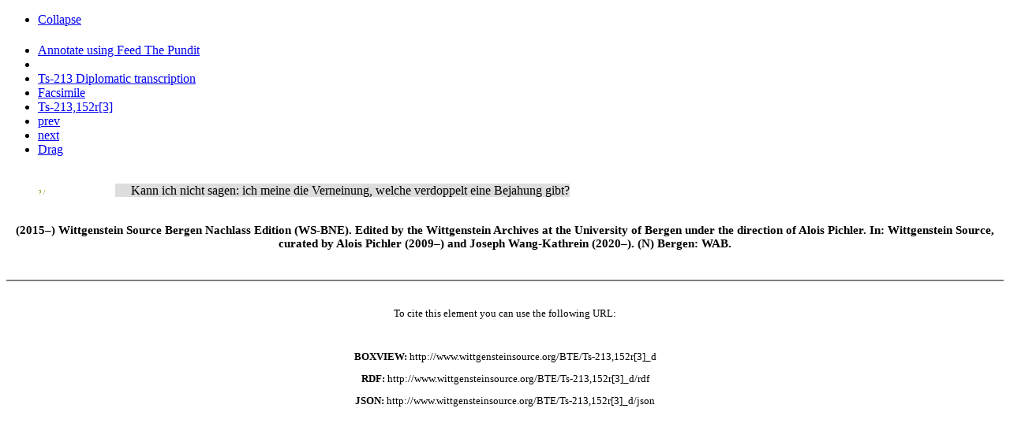

--- FILE ---
content_type: text/html; charset=utf-8
request_url: http://www.wittgensteinsource.org/agora_show_transcription?id=49932&siglum=Ts-213%2C152r%5B3%5D&collection=3&data-title=Ts-213%2C152r%5B3%5D+Diplomatic+transcription&data-verticalTitle=Ts-213%2C152r%5B3%5D+Diplomatic+transcription&data-type=Diplomatic+transcription&data-id=Ts-213%2C152r%5B3%5D-Diplomatic&data-boxTitle=Ts-213%2C152r%5B3%5D+Diplomatic+transcription&data-replaceContent=&data-url=%2Fagora_show_transcription%3Fid%3D49932
body_size: 2624
content:
<!DOCTYPE html>
<!-- PUBLIC "-//W3C//DTD XHTML 1.0 Transitional//EN" "http://www.w3.org/TR/xhtml1/DTD/xhtml1-transitional.dtd"> -->
<html xmlns="http://www.w3.org/1999/xhtml" xml:lang="en" lang="en">
  <head>
    <meta http-equiv="Content-Type" content="text/html; charset=utf-8" />
        <title></title>
    <link rel="shortcut icon" href="/favicon.ico" />
    <link rel="stylesheet" type="text/css" media="screen" href="/css/tei_style.css" />
        <script type="text/javascript" src="/sfJqueryReloadedPlugin/js/jquery-1.3.2.min.js"></script>
<script type="text/javascript" src="/js/wab_frontend.js"></script>
  </head>
  <body>
    
    
    
  
  
    
<div class="widget widget_draggable">
   <div class="widgetHeader toBeResized">
		<div class="leftIcons">
			<ul>
									<li class='collapse'><a class='expanded' href='#' title='Collapse'>Collapse</a></li>			
							</ul>
		</div>
                <div class='title'>
                        <h4 class='widgetHeaderTitle' title=''>
                                                        </h4>
                </div>
		<div class='rightIcons'>
			<ul>
									<li class='critical_transcription' ><a target="_blank" title="Annotate"  href="http://feed.thepund.it?url=http://www.wittgensteinsource.org/BTE/Ts-213,152r[3]_d/rdf&conf=wab.js">Annotate using Feed The Pundit</a></li>									<li class='share transcription-details-cite-49932-Diplomatic' title='Permalink'><a href='#' /></li>									<li class='transcription' title='Show entire item'><a data-title="Ts-213 Diplomatic transcription" data-verticalTitle="Ts-213 Diplomatic transcription" data-type="" data-id="trans-5-3" data-boxTitle="Ts-213 Diplomatic transcription" data-replaceContent="" data-url="/agora_show_full_book_transcription/5?collectionId=3" class="boxview_link" href="/agora_show_full_book_transcription/5?collectionId=3&amp;data-title=Ts-213+Diplomatic+transcription&amp;data-verticalTitle=Ts-213+Diplomatic+transcription&amp;data-type=&amp;data-id=trans-5-3&amp;data-boxTitle=Ts-213+Diplomatic+transcription&amp;data-replaceContent=&amp;data-url=%2Fagora_show_full_book_transcription%2F5%3FcollectionId%3D3">Ts-213 Diplomatic transcription</a></li>									<li class='facsimile' title='Facsimile'><a data-title="Facsimile" data-verticalTitle="Ts-213,152r Facsimile" data-type="facsimile" data-id="facsimile-4138" data-boxTitle="Ts-213,152r Facsimile" data-replaceContent="" data-url="/agora_show_flexip_page?id=4138" class="boxview_link" href="/agora_show_flexip_page?id=4138&amp;data-title=Facsimile&amp;data-verticalTitle=Ts-213%2C152r+Facsimile&amp;data-type=facsimile&amp;data-id=facsimile-4138&amp;data-boxTitle=Ts-213%2C152r+Facsimile&amp;data-replaceContent=&amp;data-url=%2Fagora_show_flexip_page%3Fid%3D4138">Facsimile</a></li>									<li class='normalized' title='Ts-213,152r[3] Normalized transcription'><a data-title="Ts-213,152r[3] " data-verticalTitle="Ts-213,152r[3] Normalized transcription" data-type="Normalized transcription" data-id="Ts-213,152r[3]-Normalized" data-boxTitle="Ts-213,152r[3] Normalized transcription" data-replaceContent="" data-url="/agora_show_transcription?id=49932&amp;siglum=Ts-213%2C152r%5B3%5D&amp;collection=1" class="boxview_link" href="/agora_show_transcription?id=49932&amp;siglum=Ts-213%2C152r%5B3%5D&amp;collection=1&amp;data-title=Ts-213%2C152r%5B3%5D+&amp;data-verticalTitle=Ts-213%2C152r%5B3%5D+Normalized+transcription&amp;data-type=Normalized+transcription&amp;data-id=Ts-213%2C152r%5B3%5D-Normalized&amp;data-boxTitle=Ts-213%2C152r%5B3%5D+Normalized+transcription&amp;data-replaceContent=&amp;data-url=%2Fagora_show_transcription%3Fid%3D49932">Ts-213,152r[3] </a></li>									<li class='prev' title='Previous'><a data-title="prev" data-verticalTitle="Ts-213,152r[2] Diplomatic transcription" data-type="Diplomatic transcription" data-id="Ts-213,152r[2]-Diplomatic" data-boxTitle="Ts-213,152r[2] Diplomatic transcription" data-replaceContent="1" data-url="/agora_show_transcription?id=49931&amp;siglum=Ts-213%2C152r%5B2%5D&amp;collection=3" class="boxview_link" href="/agora_show_transcription?id=49931&amp;siglum=Ts-213%2C152r%5B2%5D&amp;collection=3&amp;data-title=prev&amp;data-verticalTitle=Ts-213%2C152r%5B2%5D+Diplomatic+transcription&amp;data-type=Diplomatic+transcription&amp;data-id=Ts-213%2C152r%5B2%5D-Diplomatic&amp;data-boxTitle=Ts-213%2C152r%5B2%5D+Diplomatic+transcription&amp;data-replaceContent=1&amp;data-url=%2Fagora_show_transcription%3Fid%3D49931">prev</a></li>									<li class='next' title='Next'><a data-title="next" data-verticalTitle="Ts-213,152r[4] Diplomatic transcription" data-type="Diplomatic transcription" data-id="Ts-213,152r[4]-Diplomatic" data-boxTitle="Ts-213,152r[4] Diplomatic transcription" data-replaceContent="1" data-url="/agora_show_transcription?id=49933&amp;siglum=Ts-213%2C152r%5B4%5D&amp;collection=3" class="boxview_link" href="/agora_show_transcription?id=49933&amp;siglum=Ts-213%2C152r%5B4%5D&amp;collection=3&amp;data-title=next&amp;data-verticalTitle=Ts-213%2C152r%5B4%5D+Diplomatic+transcription&amp;data-type=Diplomatic+transcription&amp;data-id=Ts-213%2C152r%5B4%5D-Diplomatic&amp;data-boxTitle=Ts-213%2C152r%5B4%5D+Diplomatic+transcription&amp;data-replaceContent=1&amp;data-url=%2Fagora_show_transcription%3Fid%3D49933">next</a></li>								
									<li class="drag">
			    		<a href="#" title="Drag" class="alignMiddle" style="width: 24px;">Drag</a>	
					</li>
							</ul>
		</div>	
	</div>
    	<div class='widgetContent expanded'>
  
		
		
	    <!--<span>
	   	<span style="cursor: pointer;" onclick="$('#permalink_').toggle();">Click to view the permalink</span>
	    <div style="display:none;" id="permalink_">
	   			    </div>
    </span>
    
    -->
    
    <div class="pundit-content txt_block" about="http://www.wittgensteinsource.org/Ts-213,152r[3]">

    <br/>
<div width="800px"><table border="0" cellpadding="0" cellspacing="0" class="mainAB" width="780px"><tr><td width="25px" valign="top"> </td><td width="20px" valign="top" text-align="right" style="font-size: 30%"><span style="color:#808000;"> </span></td><td class="sm-left" width="80px" valign="top" text-align="center"><span style="color:#808000; font-size: 50%; font-family: Arial Unicode MS;">? / </span></td><td class="sn-left" width="20px" valign="top" text-align="center"/><td width="5px"> </td><td style=" text-align: left;" valign="top" width="650px"><div class="ab-style" style=""><span class="text-override" style="color:#000000;"><span style="background-color:#DDDDDD; ">  
      Kann ich nicht sagen: ich meine die Verneinung, welche verdoppelt
 eine  Bejahung gibt? </span><br/><br/></span></div></td><td class="sn-right" width="20px" valign="top" text-align="center"/><td class="sm-right" width="20px" valign="top" text-align="center"> </td></tr></table></div>
      </div>


    </div></div>    
   

<div class="permalink_49932_Diplomatic" title="" style="font-size:80%">


    <div class="frontpage" style="text-align:center;">

        <h3 class="title">
    
        (2015–) Wittgenstein Source Bergen Nachlass Edition (WS-BNE).

        Edited by the Wittgenstein Archives at the University of Bergen

        under the direction of Alois Pichler. In: Wittgenstein Source,

        curated by Alois Pichler (2009–) and Joseph Wang-Kathrein (2020–).

        (N) Bergen: WAB.

    
</h3>

        <br/>
        <hr style="border-width:1px !important; border-color: grey; border-style: solid"/>
        <br/>

        <p>To cite this element you can use the following URL:</p><br/>

        <p><b>BOXVIEW:</b> <span class="copy-button">http://www.wittgensteinsource.org/BTE/Ts-213,152r[3]_d</span></p>

        <p><b>RDF:</b> <span class="copy-button">http://www.wittgensteinsource.org/BTE/Ts-213,152r[3]_d/rdf</span></p>

        <p><b>JSON:</b> <span class="copy-button">http://www.wittgensteinsource.org/BTE/Ts-213,152r[3]_d/json</span></p>
    </div>
</div>



<script>
	//$(document).ready(function(){
		$( ".permalink_49932_Diplomatic.ui-dialog-content" ).remove();
		$( ".permalink_49932_Diplomatic" ).dialog({ autoOpen: false, minWidth: 600 });

		$( ".transcription-details-cite-49932-Diplomatic" ).click(function(e){
			e.preventDefault();
			$( ".permalink_49932_Diplomatic" ).dialog('open');
			return false;
		});
	//});

</script>

<script>
var showAlert = false;
    if(navigator.appName.indexOf("Internet Explorer")!=-1){
        showAlert = true;
    } else {

    var foo = navigator.userAgent;

if ((foo.match(/MSIE 10.0/i))) {
showAlert = true;
} else if((foo.match(/rv:11.0/i))){
    showAlert = true;
}

    }


    if(showAlert){
        alert('Internet Explorer is known for having problems with the site, please use another browser.');
    }

</script>
  </body>

</html>
